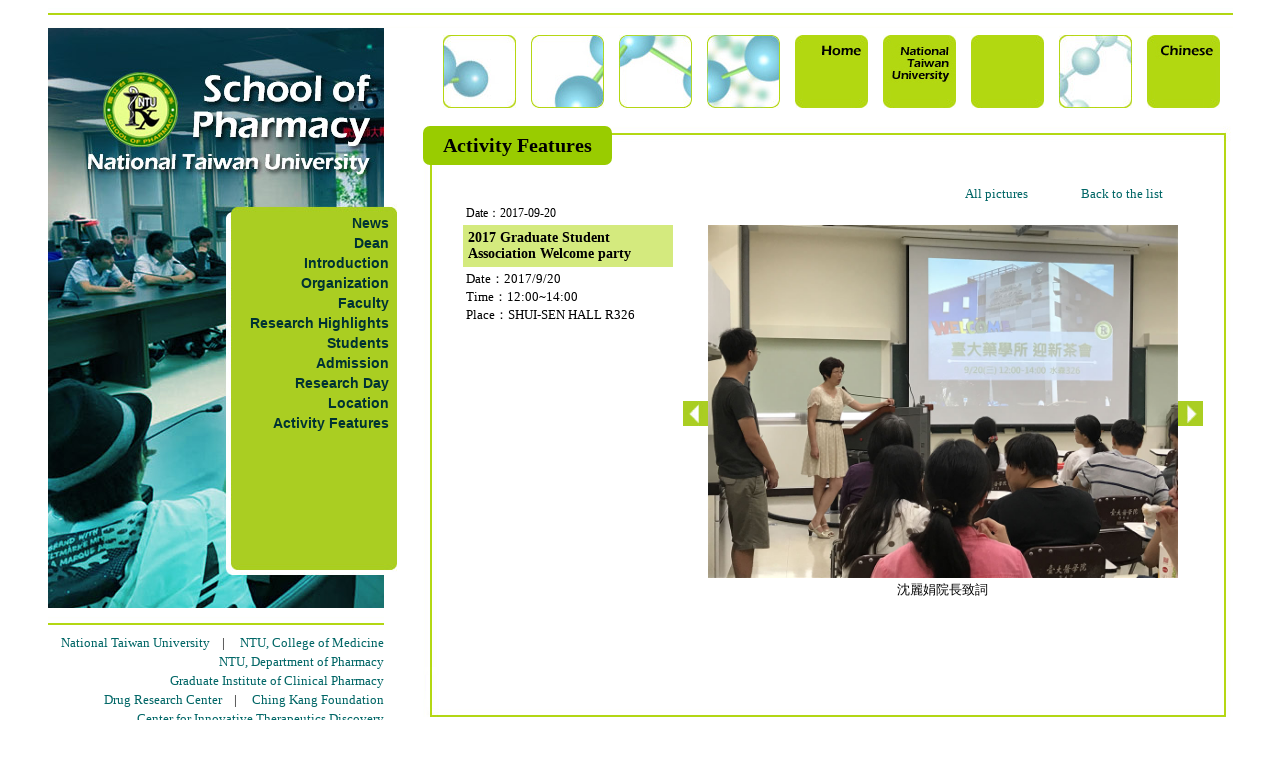

--- FILE ---
content_type: text/html
request_url: https://rx.mc.ntu.edu.tw/mySOP/sopPageII.php?myrub=activity%20features&tidnum=2670054288TiuARgNGD3fqI&myfichier=20170920&mypic=20170920-1.jpg&malangue=EN
body_size: 16551
content:
<!DOCTYPE HTML PUBLIC "-//W3C//DTD HTML 4.01 Transitional//EN">
<html>
<head>
<title>台灣大學藥學專業學院</title>
<meta http-equiv="Content-Type" content="text/html; charset=utf-8">
<script src="https://ajax.googleapis.com/ajax/libs/jquery/3.2.1/jquery.min.js"></script>
<link rel="stylesheet" type="text/css" href="COMMON/herb.css">
<style type="text/css">
* {box-sizing:border-box;}

.green1 {background-image: url('IMAGES/upcarre.jpg'); width:73px; height:73px; float:left;}
.green2 {width:73px; height:73px; float:left;}
.news {width:518px; height:307px; background-image: url('IMAGES/newscarre.jpg'); background-repeat:no-repeat;}
.downcarre {width:183px; height:157px; float:left;}
a.menu:link {color:#003333; text-decoration:none;}
a.menu:visited {color:#003333; text-decoration:none;}
a.menu:hover {color:#ff0066; text-decoration:none;}
.sopmenu {padding-top:4px; font-size:14px; font-family:Verdana, Arial, Helvetica, sans-serif;}
a.mylink:link {color:#006666; text-decoration:none;}
a.mylink:visited {color:#006666; text-decoration:none;}
a.mylink:hover {color:#990066; text-decoration:none;}
.font12 {font-size:12px;}
.font22bold {font-size:22px; font-weight:bold; line-height:110%;}
.font14 {font-size:14px; line-height:150%;}
a.lablink:link {color:#888888; text-decoration:none;}
a.lablink:visited {color:#888888; text-decoration:none;}
a.lablink:hover {color:#003333; text-decoration:none;}
.rhimg {width:100%; height:auto;}
.herblogo{
	float:left;
	width:95%;
	height:120px;
	background-size:contain;
	background-position:bottom;
	background-repeat:no-repeat;
	padding-top:17px;
	position:relative;
    
}

</style>
<script language="JavaScript">
function redme(myid){
var imgid="img"+myid;
var mylink="IMAGES/"+myid+"-r.jpg";
document.getElementById(imgid).src=mylink;
}
function blueme(myid){
var imgid="img"+myid;
var mylink="IMAGES/"+myid+".jpg";
document.getElementById(imgid).src=mylink;
}
function labme(myno){
var span="red"+myno;
var ahr="a"+myno;
document.getElementById(span).style.display="none";
document.getElementById(ahr).style.display="none";
//alert("ok");
}
</script>
</head>

<body id="myrepbody" leftmargin="0" topmargin="0" marginwidth="0" marginheight="0" >
<table width="1185" align="center" cellpadding="0" cellspacing="0" border="0">
<tr><td colspan="3" background="IMAGES/upgreenline.jpg"><img src="IMAGES/empty.gif" width="984" border="0" height="28"></td></tr>

<tr><td width="349" valign="top" align="right">
<div style="width:349px; height:580px; background-image:url('IMAGES/activity featuresFEN.jpg')"><!--first-->
<div><img src="IMAGES/empty.gif" width="349" border="0" height="183"></div>
   <div class="sopmenu" style="padding-right:8px"><a class="menu" href="sopPage.php?malangue=EN&myrub=news" target="_self"><b>News</b></a></div>
           <div class="sopmenu" style="padding-right:8px"><a class="menu" href="sopPage.php?malangue=EN&myrub=dean" target="_self"><b>Dean</b></a></div>
           <div class="sopmenu" style="padding-right:8px"><a class="menu" href="sopPage.php?malangue=EN&myrub=introduction" target="_self"><b>Introduction</b></a></div>
           <div class="sopmenu" style="padding-right:8px"><a class="menu" href="sopPage.php?malangue=EN&myrub=organization" target="_self"><b>Organization</b></a></div>
           <div class="sopmenu" style="padding-right:8px"><a class="menu" href="sopPage.php?malangue=EN&myrub=faculty" target="_self"><b>Faculty</b></a></div>
           <div class="sopmenu" style="padding-right:8px"><a class="menu" href="sopPageII.php?malangue=EN&myrub=research highlights" target="_self"><b>Research Highlights</b></a></div>
           <div class="sopmenu" style="padding-right:8px"><a class="menu" href="sopPage.php?malangue=EN&myrub=scholarship" target="_self"><b>Students</b></a></div>
           <div class="sopmenu" style="padding-right:8px"><a class="menu" href="sopPage.php?malangue=EN&myrub=admission" target="_self"><b>Admission</b></a></div>
           <div class="sopmenu" style="padding-right:8px"><a class="menu" href="http://sp.mc.ntu.edu.tw/ResearchDay/en/index.htm" target="_blank"><b>Research Day</b></a></div>
           <div class="sopmenu" style="padding-right:8px"><a class="menu" href="sopPage.php?malangue=EN&myrub=location" target="_self"><b>Location</b></a></div>
           <div class="sopmenu" style="padding-right:8px"><a class="menu" href="sopPageII.php?malangue=EN&myrub=activity features" target="_self"><b>Activity Features</b></a></div>
        </div><!--first-->
<div style="width:349px; height:17px;"><img src="IMAGES/downgreenline.jpg" width="336" height="17" style="position:relative; left:-13px"></div>
      <div style="width:336px; position:relative; left:-13px; font-size:13px; line-height:150%; padding-bottom:8px; padding-top:8px;"> 
        <font face="Times New Roman, Times, serif">
  <a class="mylink" href="http://www.ntu.edu.tw/english/" target="_blank">National Taiwan University</a>&nbsp;&nbsp;&nbsp;&nbsp;|&nbsp;&nbsp;&nbsp;&nbsp;
  <a class="mylink" href="http://www.mc.ntu.edu.tw/E0/Pages/page.aspx" target="_blank">NTU, College of Medicine</a>
<br />
  <a class="mylink" href="//rx.mc.ntu.edu.tw/index.php?malangue=EN" target="_blank">NTU, Department of Pharmacy</a>
<br />
  <a class="mylink" href="http://ntugiocp.mc.ntu.edu.tw/CP/news.php" target="_blank">Graduate Institute of Clinical Pharmacy</a>
<br />
  <a class="mylink" href="https://www.mc.ntu.edu.tw/drc/Index.action" target="_blank">Drug Research Center</a>&nbsp;&nbsp;&nbsp;&nbsp;|&nbsp;&nbsp;&nbsp;&nbsp;
  <a class="mylink" href="http://www.ckf.org.tw/" target="_blank">Ching Kang Foundation</a>
<br />
  <a class="mylink" href="//citd.ntu.edu.tw/index_eng.htm" target="_blank">Center for Innovative Therapeutics Discovery</a>
<br />
  <a class="mylink" href="https://www.ntuh.gov.tw/en/phr/service.aspx" target="_blank">NTUH,Department of Pharmacy</a>
<br />
  <a class="mylink" href="http://www.tshp.org.tw/ehc-tshp/s/w/message/article?articleId=455b493815c441a18e77afcd498aca54" target="_blank">Taiwan Society of Health-System Pharmacists</a>
<br />
  <a class="mylink" href="//rx.mc.ntu.edu.tw/alumni/" target="_blank">Alumni</a>&nbsp;&nbsp;&nbsp;&nbsp;|&nbsp;&nbsp;&nbsp;&nbsp;
  <a class="mylink" href="http://www.ntuspaa-na.org/" target="_blank">Alumni in North America</a>&nbsp;&nbsp;&nbsp;&nbsp;|&nbsp;&nbsp;&nbsp;&nbsp;
  <a class="mylink" href="http://www.aaspnet.org/" target="_blank">AASP</a>&nbsp;&nbsp;&nbsp;&nbsp;|&nbsp;&nbsp;&nbsp;&nbsp;
<br />
  <a class="mylink" href="//rx.mc.ntu.edu.tw/NMRbooking/" target="_blank">Instrumentation Booking System</a>&nbsp;&nbsp;&nbsp;&nbsp;|&nbsp;&nbsp;&nbsp;&nbsp;
  <a class="mylink" href="//sp.mc.ntu.edu.tw/PRIRS/" target="_blank">Platform for Research and Inspiration in Regulatory Science</a>

</font>

      </div>
     
      <div style="width:336px; position:relative; left:-13px; background-image:url('IMAGES/green.jpg'); padding:12px 0px 12px 0px; border-radius:8px;"> 
        <div style="width:322px; font-size:12px; position:relative; left:-10px; line-height:130%;"> 
          ﻿© copyright 2014 SP, NTU. All Rights Reserved.<br>
No.33, Linsen S. Rd., Zhongzheng Dist., Taipei City 100025,
Taiwan (R.O.C.)<br>
TEL : (02)3366-8750~4&nbsp;&nbsp;&nbsp;&nbsp;FAX : (02)2391-9098<br>
Web person in charge: Tang-Yih Hsu<br>
Contact Phone : (02)33668743<br>
Latest Update : 2025 / 10 / 28<br>
<a href="https://www.ntu.edu.tw/copyright.html" target="_blank" title="Privacy & Security Policy">Privacy & Security Policy</a>&nbsp;|&nbsp;<a href="https://www.cc.ntu.edu.tw/english/security.asp" target="_blank" title="Information security">Information security</a>        </div>
      </div>
	  
      <img src="IMAGES/empty.gif" height="15">
</td>

<td width="26" valign="top"><img src="IMAGES/empty.gif" width="26" height="580" border="0"></td>
<td valign="top"　width="810">
<!--/////////////one//////////////-->
<table width="810" align="center" cellpadding="0" cellspacing="0" border="0"><!--/////////////two//////////////-->
<tr><td ><img src="IMAGES/empty.gif" width="810" height="7" border="0"></td></tr>
<tr><td ><!--/////////////three//////////////-->
<div style="float:left"><img src="IMAGES/empty.gif" width="20" height="73" border="0"></div>

<div class="green2" style="background-image:url('IMAGES/pageup7.jpg');"></div>
<div style="float:left"><img src="IMAGES/empty.gif" width="15" height="73" border="0"></div>

<div class="green2" style="background-image:url('IMAGES/pageup1.jpg');"></div><div style="float:left"><img src="IMAGES/empty.gif" width="15" height="73" border="0"></div>

<div class="green2" style="background-image:url('IMAGES/pageup2.jpg');"></div><div style="float:left"><img src="IMAGES/empty.gif" width="15" height="73" border="0"></div>
<div class="green2" style="background-image:url('IMAGES/pageup3.jpg');"></div><div style="float:left"><img src="IMAGES/empty.gif" width="15" height="73" border="0"></div>
            <div class="green1"><img src="IMAGES/empty.gif" height="8"><a id="homeEN" href="index.php?malangue=EN" onMouseOver="redme(this.id)" onMouseOut="blueme(this.id)"><img id="imghomeEN" src="IMAGES/homeEN.jpg"  border="0" ></a></div>
            <div style="float:left"><img src="IMAGES/empty.gif" width="15" height="73" border="0"></div>
<div class="green1"><img src="IMAGES/empty.gif" height="8"><a id="ntuupEN" href="http://www.ntu.edu.tw/english/" onMouseOver="redme(this.id)" onMouseOut="blueme(this.id)" target="_blank"><img id="imgntuupEN" src="IMAGES/ntuupEN.jpg" border="0"></a></div>
<div style="float:left"><img src="IMAGES/empty.gif" width="15" height="73" border="0"></div>
<!--<div class="green2" style="background-image:url('IMAGES/pageup5.jpg');"></div>-->

<div class="green1"><img src="IMAGES/empty.gif" height="8">
</div><div style="float:left"></div>


<div style="float:left"><img src="IMAGES/empty.gif" width="15" height="73" border="0"></div>
<div class="green2" style="background-image:url('IMAGES/pageup6.jpg');"></div>

<div style="float:left"><img src="IMAGES/empty.gif" width="15" height="73" border="0"></div>
<div class="green1"><img src="IMAGES/empty.gif" height="8"><a id="langueEN" href="sopPageII.php?malangue=&myrub=activity features" onMouseOver="redme(this.id)" onMouseOut="blueme(this.id)"><img id="imglangueEN" src="IMAGES/langueEN.jpg"  border="0" ></a></div><div style="float:left"></div>

<div style="float:left"></div>

</td></tr><!--/////////////three//////////////-->
<tr><td ><img src="IMAGES/empty.gif" height="18" border="0"></td></tr>
<tr><td width="810" align="left" valign="top"><!--/////////////four//////////////-->
<div style="width:810px; ">
<!--up-->
<div style="background-image:url(IMAGES/upline.jpg); width:810px; ">
<div style="float:left;  background-color:#99CC00; padding:8px 20px; font-size:20px; font-weight:bold; border-radius:7px;">Activity Features</div>
<img src="IMAGES/empty.gif" width="550" height="30">
</div>


<div style="background-image:url(IMAGES/middleline.jpg); min-height:400px; padding:15px 30px; ">


<script language="JavaScript">
var myarray=new Array();
var sizearray=new Array();
var mynum=0;
var myfold="";
var indtxt="";
var caparr=new Array();
var mylang="";
function setarray(mystr, sizestr, myphoto, mydoss, lang){
var mystring=mystr;
myarray=mystring.split("/");
//mynum=myarray.indexOf(myphoto); // indexOf, naturalWidth, naturalHeight不適用於IE8版本
for(var j=0; j<myarray.length; j++){
 if(myarray[j]==myphoto){
  mynum=j;
  break;
  }
}

myfold=mydoss;
sizearray=sizestr.split("/");
for(var i=0; i<sizearray.length; i++){
  var mynewarr=sizearray[i].split("#");
  sizearray[i]=mynewarr;
  }
mylang=lang;

indtxt=document.getElementById("indid").innerHTML;
if(indtxt){
  var valtxt=document.getElementById("valid").innerHTML;
  var valentxt=document.getElementById("valenid").innerHTML;
  var indarr=indtxt.split("###");
  var valarr=valtxt.split("###");
  var valenarr=valentxt.split("###");
  var capcnt=indarr.length-1;
   for(var j=0; j<capcnt; j++){
    caparr[indarr[j]]=valarr[j];
    var enme=indarr[j]+"EN";
    caparr[enme]=valenarr[j];
   }
  var cap1st=caparr[myphoto+mylang];
  if(mylang && !cap1st){
  var cap1st=caparr[myphoto];  
  }
   if(typeof(cap1st)=="undefined"){cap1st="";}
  document.getElementById("mycap").innerHTML=cap1st;
 }
 
}

function myshift(direct){
var mytotal=myarray.length;
var scrotop=document.getElementById("myrepbody").scrollTop;

//document.getElementById("photoimg").style.visibility="hidden";
document.getElementById("photoimg").src="COMMON/empty.gif";
if(direct=="right"){
 if(mynum<(mytotal-1)){
  mynum++;
  }else{
  mynum=0;
  }  
}else{
 if(mynum>0){
   mynum--;
   }else{
   mynum=(mytotal-1);
   }
}

var mypic=myarray[mynum];
var picw=0;
var pich=0;

document.getElementById("photoimg").src="../myDOP/RENOUVELER/PHOTOS/"+myfold+"/"+mypic;

var myw=sizearray[mynum][0];
var myh=sizearray[mynum][1];

var myratio=myw/myh;

if(myratio>=1){
  if(myw>470){
   picw=470;
   pich=470/myratio;
   }else{
   picw=myw;
   pich=myh;
   }
 }else{ //myratio<1
  if(myh>400){
  pich=400;
  picw=400*myratio;
  }else{
  picw=myw;
  pich=myh;
  }
}

if(indtxt){
  var mycapt=caparr[mypic+mylang];
  if(mylang){
   if(!mycapt){
   mycapt=caparr[mypic];
   }
  }
  if(typeof(mycapt)=="undefined"){mycapt="";}
 document.getElementById("mycap").innerHTML=mycapt;///////////////////////
}

document.getElementById("photoimg").width=picw;
document.getElementById("photoimg").height=pich;
window.scrollTo=(0,scrotop);///////////////////
//document.getElementById("photoimg").style.visibility="visible"; 

}


</script>

<div style="float:right; padding-top:15px; padding-right:40px; font-size:13px;">
<a class="mylink" href="sopPageII.php?myrub=activity features&myfichier=20170920&tidnum=2670054288TiuARgNGD3fqI&malangue=EN">All pictures</a><img src="COMMON/empty.gif" width="50" height="1"> <a class="mylink" href="sopPageII.php?myrub=activity features&malangue=EN">Back to the list</a>
</div>
<div style="height:30px"></div>
<table  cellpadding="0" border="0" cellspacing="0" width="750">
 <tr><td rowspan="2" width="10"><img src="COMMON/empty.gif" width="10" height="10"></td>
 <td colspan="3" style="font-size:12px"><div style="padding:3px">Date：2017-09-20 </div></td>
 <!--<td rowspan="2" bgcolor="#996633"><img src="COMMON/empty.gif" width="10" height="10"></td>--></tr>
 <tr><td width="210" valign="top">
 <div style="font-size:14px;  font-weight:bold; background-color:#d4ea7e; padding:5px">2017 Graduate Student Association Welcome party</div>
 <div style="font-size:13px; line-height:140%; padding:3px; text-align:justify">Date：2017/9/20 <br>Time：12:00~14:00<br>Place：SHUI-SEN HALL R326</div></td>
	<td width="10" ><img src="COMMON/empty.gif" width="10"></td>   
	<td  width="520" valign="top">

<table width="100%" cellpadding="0" cellspacing="0" border="0">
<tr>
<td rowspan="2" width="25"><img src="IMAGES/arrow-l.jpg" width="25" border="0" onClick='myshift("left")' onMouseOver='this.style.cursor="pointer"'></td>
<td valign="top" align="center" bgcolor="#777777"><div><img id="photoimg" width="470" height="352.5" src="../myDOP/RENOUVELER/PHOTOS/20170920/20170920-1.jpg"></div>
</td>
<td rowspan="2" width="25" ><img src="IMAGES/arrow-r.jpg" width="25" border="0" onClick='myshift("right")' onMouseOver='this.style.cursor="pointer"'></div></td>
</tr>
<tr><td align="center"><div id="mycap" style="font-size:13px; padding:3px"></div></td></tr>
</table>


 </td>
 </tr></table>    
	  <div><img src="COMMON/empty.gif" height="50"></div>
      
      <div id="indid" style="display:none">20170920-1.jpg###20170920-2.jpg###20170920-3.jpg###20170920-4.jpg###20170920-5.jpg###</div>
<div id="valid" style="display:none">沈麗娟院長致詞###郭錦樺老師致詞###學生自我介紹###學生自我介紹###學生自我介紹###</div>
<div id="valenid" style="display:none">###############</div>
      
 <script language="javascript" >
 setarray("20170920-1.jpg/20170920-2.jpg/20170920-3.jpg/20170920-4.jpg/20170920-5.jpg", "1024#768/1024#768/1024#768/1024#768/1024#768", "20170920-1.jpg", "20170920", "EN");

 </script>
</div>
<div style="background-image:url(IMAGES/downline.jpg); height:50px; "></div>
<!-- up -->
</div>
</td></tr><!--/////////////four//////////////-->
</table><!--/////////////two/////////////-->

<!--////////////one///////////////-->
</td></tr>
</table>

</body>
</html>

--- FILE ---
content_type: text/css
request_url: https://rx.mc.ntu.edu.tw/mySOP/COMMON/herb.css
body_size: 1022
content:
#maincont {position:relative; width:90%; height:350px; margin:auto; overflow:hidden;}
#textcont {height:350px; width:25%; min-width:200px; position:relative;float:left; padding:40px 20px;cursor: pointer;}
.container {position:absolute; width:100%; height:350px; float:left;background-size:cover; background-position:center; background-repeat:no-repeat;}

.prev, .next {
  cursor: pointer;
  position: absolute;
  top: 45%;
  /*width: auto;*/
  margin-top: -16px;
  padding: 10px;
  color: white;
  font-weight: bold;
  font-size: 40px;
  /*transition: 0.6s ease;*/
  border-radius: 0 3px 3px 0;
}
.next {
  right: 0;
  border-radius: 3px 0 0 3px;
}
.dot {
  cursor:pointer;
  height: 10px;
  width: 10px;
  margin: 0px 5px;
  background-color:#333333;
  border-radius: 50%;
  display: inline-block;
}
.herblogo{
	float:left;
	width:95%;
	height:120px;
	background-size:contain;
	background-position:bottom;
	background-repeat:no-repeat;
	padding-top:17px;
	position:relative;
    
}